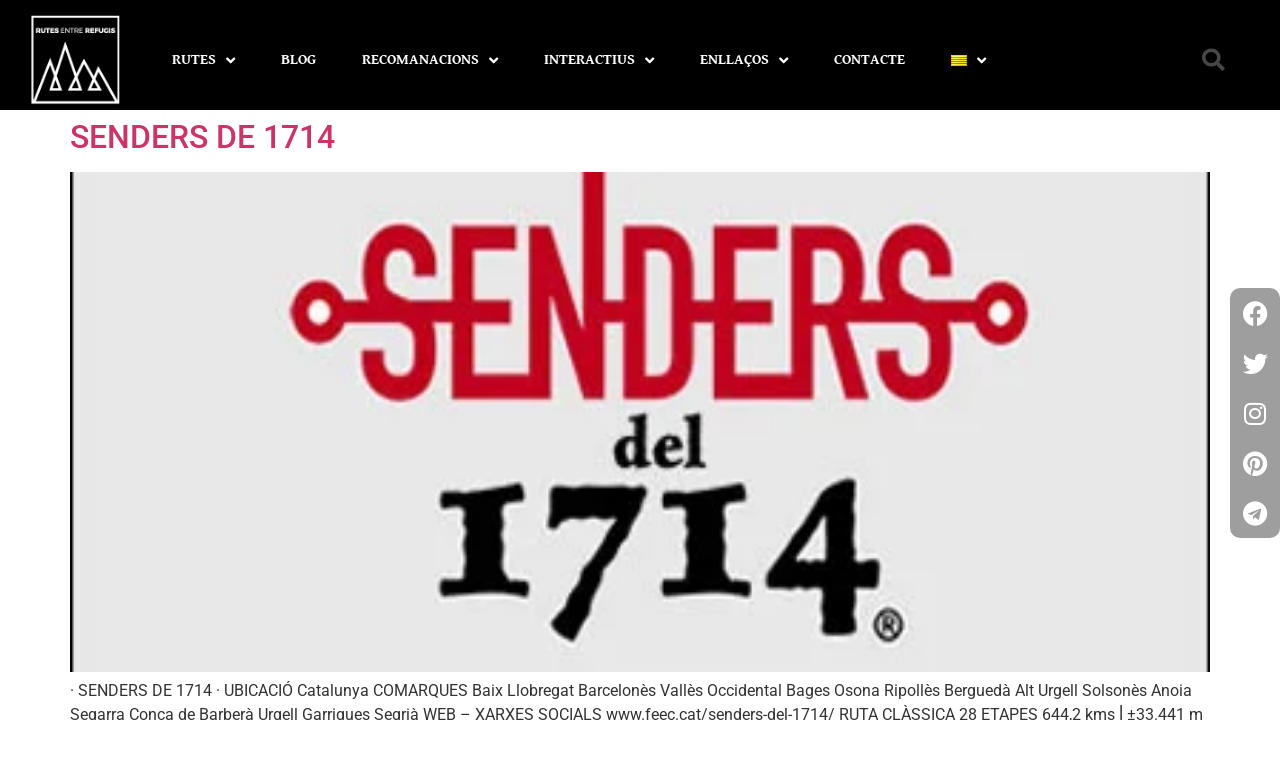

--- FILE ---
content_type: text/html; charset=UTF-8
request_url: https://rutesentrerefugis.com/index.php/tag/monestir-de-mongrony-ca/
body_size: 23293
content:
<!doctype html>
<html lang="ca">
<head>
	<meta charset="UTF-8">
	<meta name="viewport" content="width=device-width, initial-scale=1">
	<link rel="profile" href="https://gmpg.org/xfn/11">
	<meta name='robots' content='index, follow, max-image-preview:large, max-snippet:-1, max-video-preview:-1' />
<link rel="alternate" href="https://rutesentrerefugis.com/index.php/tag/monestir-de-mongrony-ca/" hreflang="ca" />
<link rel="alternate" href="https://rutesentrerefugis.com/index.php/es/tag/monestir-de-mongrony/" hreflang="es" />

	<!-- This site is optimized with the Yoast SEO plugin v26.7 - https://yoast.com/wordpress/plugins/seo/ -->
	<title>Arxius de Monestir de Mongrony - Rutes Entre Refugis</title>
	<link rel="canonical" href="https://rutesentrerefugis.com/index.php/tag/monestir-de-mongrony-ca/" />
	<meta property="og:locale" content="ca_ES" />
	<meta property="og:locale:alternate" content="es_ES" />
	<meta property="og:type" content="article" />
	<meta property="og:title" content="Arxius de Monestir de Mongrony - Rutes Entre Refugis" />
	<meta property="og:url" content="https://rutesentrerefugis.com/index.php/tag/monestir-de-mongrony-ca/" />
	<meta property="og:site_name" content="Rutes Entre Refugis" />
	<meta name="twitter:card" content="summary_large_image" />
	<script type="application/ld+json" class="yoast-schema-graph">{"@context":"https://schema.org","@graph":[{"@type":"CollectionPage","@id":"https://rutesentrerefugis.com/index.php/tag/monestir-de-mongrony-ca/","url":"https://rutesentrerefugis.com/index.php/tag/monestir-de-mongrony-ca/","name":"Arxius de Monestir de Mongrony - Rutes Entre Refugis","isPartOf":{"@id":"https://rutesentrerefugis.com/#website"},"primaryImageOfPage":{"@id":"https://rutesentrerefugis.com/index.php/tag/monestir-de-mongrony-ca/#primaryimage"},"image":{"@id":"https://rutesentrerefugis.com/index.php/tag/monestir-de-mongrony-ca/#primaryimage"},"thumbnailUrl":"https://rutesentrerefugis.com/wp-content/uploads/2023/04/Senders-del-1714-NW.jpg","breadcrumb":{"@id":"https://rutesentrerefugis.com/index.php/tag/monestir-de-mongrony-ca/#breadcrumb"},"inLanguage":"ca"},{"@type":"ImageObject","inLanguage":"ca","@id":"https://rutesentrerefugis.com/index.php/tag/monestir-de-mongrony-ca/#primaryimage","url":"https://rutesentrerefugis.com/wp-content/uploads/2023/04/Senders-del-1714-NW.jpg","contentUrl":"https://rutesentrerefugis.com/wp-content/uploads/2023/04/Senders-del-1714-NW.jpg","width":400,"height":280},{"@type":"BreadcrumbList","@id":"https://rutesentrerefugis.com/index.php/tag/monestir-de-mongrony-ca/#breadcrumb","itemListElement":[{"@type":"ListItem","position":1,"name":"Inici","item":"https://rutesentrerefugis.com/"},{"@type":"ListItem","position":2,"name":"Monestir de Mongrony"}]},{"@type":"WebSite","@id":"https://rutesentrerefugis.com/#website","url":"https://rutesentrerefugis.com/","name":"Rutes Entre Refugis","description":"Caminant sota un nom","publisher":{"@id":"https://rutesentrerefugis.com/#organization"},"potentialAction":[{"@type":"SearchAction","target":{"@type":"EntryPoint","urlTemplate":"https://rutesentrerefugis.com/?s={search_term_string}"},"query-input":{"@type":"PropertyValueSpecification","valueRequired":true,"valueName":"search_term_string"}}],"inLanguage":"ca"},{"@type":"Organization","@id":"https://rutesentrerefugis.com/#organization","name":"Rutes Entre Refugis","url":"https://rutesentrerefugis.com/","logo":{"@type":"ImageObject","inLanguage":"ca","@id":"https://rutesentrerefugis.com/#/schema/logo/image/","url":"https://rutesentrerefugis.com/wp-content/uploads/2022/08/RutesEntreRefugis-Blanc-Retina-1.png","contentUrl":"https://rutesentrerefugis.com/wp-content/uploads/2022/08/RutesEntreRefugis-Blanc-Retina-1.png","width":400,"height":400,"caption":"Rutes Entre Refugis"},"image":{"@id":"https://rutesentrerefugis.com/#/schema/logo/image/"}}]}</script>
	<!-- / Yoast SEO plugin. -->


<link rel="alternate" type="application/rss+xml" title="Rutes Entre Refugis &raquo; Canal d&#039;informació" href="https://rutesentrerefugis.com/index.php/feed/" />
<link rel="alternate" type="application/rss+xml" title="Rutes Entre Refugis &raquo; Canal dels comentaris" href="https://rutesentrerefugis.com/index.php/comments/feed/" />
<link rel="alternate" type="application/rss+xml" title="Rutes Entre Refugis &raquo; Monestir de Mongrony Canal de les etiquetes" href="https://rutesentrerefugis.com/index.php/tag/monestir-de-mongrony-ca/feed/" />
		<!-- This site uses the Google Analytics by MonsterInsights plugin v9.11.1 - Using Analytics tracking - https://www.monsterinsights.com/ -->
							<script src="//www.googletagmanager.com/gtag/js?id=G-3J7ZC7TQ9D"  data-cfasync="false" data-wpfc-render="false" async></script>
			<script data-cfasync="false" data-wpfc-render="false">
				var mi_version = '9.11.1';
				var mi_track_user = true;
				var mi_no_track_reason = '';
								var MonsterInsightsDefaultLocations = {"page_location":"https:\/\/rutesentrerefugis.com\/tag\/monestir-de-mongrony-ca\/"};
								if ( typeof MonsterInsightsPrivacyGuardFilter === 'function' ) {
					var MonsterInsightsLocations = (typeof MonsterInsightsExcludeQuery === 'object') ? MonsterInsightsPrivacyGuardFilter( MonsterInsightsExcludeQuery ) : MonsterInsightsPrivacyGuardFilter( MonsterInsightsDefaultLocations );
				} else {
					var MonsterInsightsLocations = (typeof MonsterInsightsExcludeQuery === 'object') ? MonsterInsightsExcludeQuery : MonsterInsightsDefaultLocations;
				}

								var disableStrs = [
										'ga-disable-G-3J7ZC7TQ9D',
									];

				/* Function to detect opted out users */
				function __gtagTrackerIsOptedOut() {
					for (var index = 0; index < disableStrs.length; index++) {
						if (document.cookie.indexOf(disableStrs[index] + '=true') > -1) {
							return true;
						}
					}

					return false;
				}

				/* Disable tracking if the opt-out cookie exists. */
				if (__gtagTrackerIsOptedOut()) {
					for (var index = 0; index < disableStrs.length; index++) {
						window[disableStrs[index]] = true;
					}
				}

				/* Opt-out function */
				function __gtagTrackerOptout() {
					for (var index = 0; index < disableStrs.length; index++) {
						document.cookie = disableStrs[index] + '=true; expires=Thu, 31 Dec 2099 23:59:59 UTC; path=/';
						window[disableStrs[index]] = true;
					}
				}

				if ('undefined' === typeof gaOptout) {
					function gaOptout() {
						__gtagTrackerOptout();
					}
				}
								window.dataLayer = window.dataLayer || [];

				window.MonsterInsightsDualTracker = {
					helpers: {},
					trackers: {},
				};
				if (mi_track_user) {
					function __gtagDataLayer() {
						dataLayer.push(arguments);
					}

					function __gtagTracker(type, name, parameters) {
						if (!parameters) {
							parameters = {};
						}

						if (parameters.send_to) {
							__gtagDataLayer.apply(null, arguments);
							return;
						}

						if (type === 'event') {
														parameters.send_to = monsterinsights_frontend.v4_id;
							var hookName = name;
							if (typeof parameters['event_category'] !== 'undefined') {
								hookName = parameters['event_category'] + ':' + name;
							}

							if (typeof MonsterInsightsDualTracker.trackers[hookName] !== 'undefined') {
								MonsterInsightsDualTracker.trackers[hookName](parameters);
							} else {
								__gtagDataLayer('event', name, parameters);
							}
							
						} else {
							__gtagDataLayer.apply(null, arguments);
						}
					}

					__gtagTracker('js', new Date());
					__gtagTracker('set', {
						'developer_id.dZGIzZG': true,
											});
					if ( MonsterInsightsLocations.page_location ) {
						__gtagTracker('set', MonsterInsightsLocations);
					}
										__gtagTracker('config', 'G-3J7ZC7TQ9D', {"forceSSL":"true","link_attribution":"true"} );
										window.gtag = __gtagTracker;										(function () {
						/* https://developers.google.com/analytics/devguides/collection/analyticsjs/ */
						/* ga and __gaTracker compatibility shim. */
						var noopfn = function () {
							return null;
						};
						var newtracker = function () {
							return new Tracker();
						};
						var Tracker = function () {
							return null;
						};
						var p = Tracker.prototype;
						p.get = noopfn;
						p.set = noopfn;
						p.send = function () {
							var args = Array.prototype.slice.call(arguments);
							args.unshift('send');
							__gaTracker.apply(null, args);
						};
						var __gaTracker = function () {
							var len = arguments.length;
							if (len === 0) {
								return;
							}
							var f = arguments[len - 1];
							if (typeof f !== 'object' || f === null || typeof f.hitCallback !== 'function') {
								if ('send' === arguments[0]) {
									var hitConverted, hitObject = false, action;
									if ('event' === arguments[1]) {
										if ('undefined' !== typeof arguments[3]) {
											hitObject = {
												'eventAction': arguments[3],
												'eventCategory': arguments[2],
												'eventLabel': arguments[4],
												'value': arguments[5] ? arguments[5] : 1,
											}
										}
									}
									if ('pageview' === arguments[1]) {
										if ('undefined' !== typeof arguments[2]) {
											hitObject = {
												'eventAction': 'page_view',
												'page_path': arguments[2],
											}
										}
									}
									if (typeof arguments[2] === 'object') {
										hitObject = arguments[2];
									}
									if (typeof arguments[5] === 'object') {
										Object.assign(hitObject, arguments[5]);
									}
									if ('undefined' !== typeof arguments[1].hitType) {
										hitObject = arguments[1];
										if ('pageview' === hitObject.hitType) {
											hitObject.eventAction = 'page_view';
										}
									}
									if (hitObject) {
										action = 'timing' === arguments[1].hitType ? 'timing_complete' : hitObject.eventAction;
										hitConverted = mapArgs(hitObject);
										__gtagTracker('event', action, hitConverted);
									}
								}
								return;
							}

							function mapArgs(args) {
								var arg, hit = {};
								var gaMap = {
									'eventCategory': 'event_category',
									'eventAction': 'event_action',
									'eventLabel': 'event_label',
									'eventValue': 'event_value',
									'nonInteraction': 'non_interaction',
									'timingCategory': 'event_category',
									'timingVar': 'name',
									'timingValue': 'value',
									'timingLabel': 'event_label',
									'page': 'page_path',
									'location': 'page_location',
									'title': 'page_title',
									'referrer' : 'page_referrer',
								};
								for (arg in args) {
																		if (!(!args.hasOwnProperty(arg) || !gaMap.hasOwnProperty(arg))) {
										hit[gaMap[arg]] = args[arg];
									} else {
										hit[arg] = args[arg];
									}
								}
								return hit;
							}

							try {
								f.hitCallback();
							} catch (ex) {
							}
						};
						__gaTracker.create = newtracker;
						__gaTracker.getByName = newtracker;
						__gaTracker.getAll = function () {
							return [];
						};
						__gaTracker.remove = noopfn;
						__gaTracker.loaded = true;
						window['__gaTracker'] = __gaTracker;
					})();
									} else {
										console.log("");
					(function () {
						function __gtagTracker() {
							return null;
						}

						window['__gtagTracker'] = __gtagTracker;
						window['gtag'] = __gtagTracker;
					})();
									}
			</script>
							<!-- / Google Analytics by MonsterInsights -->
		<style id='wp-img-auto-sizes-contain-inline-css'>
img:is([sizes=auto i],[sizes^="auto," i]){contain-intrinsic-size:3000px 1500px}
/*# sourceURL=wp-img-auto-sizes-contain-inline-css */
</style>

<link rel='stylesheet' id='anwp-pg-styles-css' href='https://rutesentrerefugis.com/wp-content/plugins/anwp-post-grid-for-elementor/public/css/styles.min.css?ver=1.3.3' media='all' />
<style id='wp-emoji-styles-inline-css'>

	img.wp-smiley, img.emoji {
		display: inline !important;
		border: none !important;
		box-shadow: none !important;
		height: 1em !important;
		width: 1em !important;
		margin: 0 0.07em !important;
		vertical-align: -0.1em !important;
		background: none !important;
		padding: 0 !important;
	}
/*# sourceURL=wp-emoji-styles-inline-css */
</style>
<style id='global-styles-inline-css'>
:root{--wp--preset--aspect-ratio--square: 1;--wp--preset--aspect-ratio--4-3: 4/3;--wp--preset--aspect-ratio--3-4: 3/4;--wp--preset--aspect-ratio--3-2: 3/2;--wp--preset--aspect-ratio--2-3: 2/3;--wp--preset--aspect-ratio--16-9: 16/9;--wp--preset--aspect-ratio--9-16: 9/16;--wp--preset--color--black: #000000;--wp--preset--color--cyan-bluish-gray: #abb8c3;--wp--preset--color--white: #ffffff;--wp--preset--color--pale-pink: #f78da7;--wp--preset--color--vivid-red: #cf2e2e;--wp--preset--color--luminous-vivid-orange: #ff6900;--wp--preset--color--luminous-vivid-amber: #fcb900;--wp--preset--color--light-green-cyan: #7bdcb5;--wp--preset--color--vivid-green-cyan: #00d084;--wp--preset--color--pale-cyan-blue: #8ed1fc;--wp--preset--color--vivid-cyan-blue: #0693e3;--wp--preset--color--vivid-purple: #9b51e0;--wp--preset--gradient--vivid-cyan-blue-to-vivid-purple: linear-gradient(135deg,rgb(6,147,227) 0%,rgb(155,81,224) 100%);--wp--preset--gradient--light-green-cyan-to-vivid-green-cyan: linear-gradient(135deg,rgb(122,220,180) 0%,rgb(0,208,130) 100%);--wp--preset--gradient--luminous-vivid-amber-to-luminous-vivid-orange: linear-gradient(135deg,rgb(252,185,0) 0%,rgb(255,105,0) 100%);--wp--preset--gradient--luminous-vivid-orange-to-vivid-red: linear-gradient(135deg,rgb(255,105,0) 0%,rgb(207,46,46) 100%);--wp--preset--gradient--very-light-gray-to-cyan-bluish-gray: linear-gradient(135deg,rgb(238,238,238) 0%,rgb(169,184,195) 100%);--wp--preset--gradient--cool-to-warm-spectrum: linear-gradient(135deg,rgb(74,234,220) 0%,rgb(151,120,209) 20%,rgb(207,42,186) 40%,rgb(238,44,130) 60%,rgb(251,105,98) 80%,rgb(254,248,76) 100%);--wp--preset--gradient--blush-light-purple: linear-gradient(135deg,rgb(255,206,236) 0%,rgb(152,150,240) 100%);--wp--preset--gradient--blush-bordeaux: linear-gradient(135deg,rgb(254,205,165) 0%,rgb(254,45,45) 50%,rgb(107,0,62) 100%);--wp--preset--gradient--luminous-dusk: linear-gradient(135deg,rgb(255,203,112) 0%,rgb(199,81,192) 50%,rgb(65,88,208) 100%);--wp--preset--gradient--pale-ocean: linear-gradient(135deg,rgb(255,245,203) 0%,rgb(182,227,212) 50%,rgb(51,167,181) 100%);--wp--preset--gradient--electric-grass: linear-gradient(135deg,rgb(202,248,128) 0%,rgb(113,206,126) 100%);--wp--preset--gradient--midnight: linear-gradient(135deg,rgb(2,3,129) 0%,rgb(40,116,252) 100%);--wp--preset--font-size--small: 13px;--wp--preset--font-size--medium: 20px;--wp--preset--font-size--large: 36px;--wp--preset--font-size--x-large: 42px;--wp--preset--spacing--20: 0.44rem;--wp--preset--spacing--30: 0.67rem;--wp--preset--spacing--40: 1rem;--wp--preset--spacing--50: 1.5rem;--wp--preset--spacing--60: 2.25rem;--wp--preset--spacing--70: 3.38rem;--wp--preset--spacing--80: 5.06rem;--wp--preset--shadow--natural: 6px 6px 9px rgba(0, 0, 0, 0.2);--wp--preset--shadow--deep: 12px 12px 50px rgba(0, 0, 0, 0.4);--wp--preset--shadow--sharp: 6px 6px 0px rgba(0, 0, 0, 0.2);--wp--preset--shadow--outlined: 6px 6px 0px -3px rgb(255, 255, 255), 6px 6px rgb(0, 0, 0);--wp--preset--shadow--crisp: 6px 6px 0px rgb(0, 0, 0);}:root { --wp--style--global--content-size: 800px;--wp--style--global--wide-size: 1200px; }:where(body) { margin: 0; }.wp-site-blocks > .alignleft { float: left; margin-right: 2em; }.wp-site-blocks > .alignright { float: right; margin-left: 2em; }.wp-site-blocks > .aligncenter { justify-content: center; margin-left: auto; margin-right: auto; }:where(.wp-site-blocks) > * { margin-block-start: 24px; margin-block-end: 0; }:where(.wp-site-blocks) > :first-child { margin-block-start: 0; }:where(.wp-site-blocks) > :last-child { margin-block-end: 0; }:root { --wp--style--block-gap: 24px; }:root :where(.is-layout-flow) > :first-child{margin-block-start: 0;}:root :where(.is-layout-flow) > :last-child{margin-block-end: 0;}:root :where(.is-layout-flow) > *{margin-block-start: 24px;margin-block-end: 0;}:root :where(.is-layout-constrained) > :first-child{margin-block-start: 0;}:root :where(.is-layout-constrained) > :last-child{margin-block-end: 0;}:root :where(.is-layout-constrained) > *{margin-block-start: 24px;margin-block-end: 0;}:root :where(.is-layout-flex){gap: 24px;}:root :where(.is-layout-grid){gap: 24px;}.is-layout-flow > .alignleft{float: left;margin-inline-start: 0;margin-inline-end: 2em;}.is-layout-flow > .alignright{float: right;margin-inline-start: 2em;margin-inline-end: 0;}.is-layout-flow > .aligncenter{margin-left: auto !important;margin-right: auto !important;}.is-layout-constrained > .alignleft{float: left;margin-inline-start: 0;margin-inline-end: 2em;}.is-layout-constrained > .alignright{float: right;margin-inline-start: 2em;margin-inline-end: 0;}.is-layout-constrained > .aligncenter{margin-left: auto !important;margin-right: auto !important;}.is-layout-constrained > :where(:not(.alignleft):not(.alignright):not(.alignfull)){max-width: var(--wp--style--global--content-size);margin-left: auto !important;margin-right: auto !important;}.is-layout-constrained > .alignwide{max-width: var(--wp--style--global--wide-size);}body .is-layout-flex{display: flex;}.is-layout-flex{flex-wrap: wrap;align-items: center;}.is-layout-flex > :is(*, div){margin: 0;}body .is-layout-grid{display: grid;}.is-layout-grid > :is(*, div){margin: 0;}body{padding-top: 0px;padding-right: 0px;padding-bottom: 0px;padding-left: 0px;}a:where(:not(.wp-element-button)){text-decoration: underline;}:root :where(.wp-element-button, .wp-block-button__link){background-color: #32373c;border-width: 0;color: #fff;font-family: inherit;font-size: inherit;font-style: inherit;font-weight: inherit;letter-spacing: inherit;line-height: inherit;padding-top: calc(0.667em + 2px);padding-right: calc(1.333em + 2px);padding-bottom: calc(0.667em + 2px);padding-left: calc(1.333em + 2px);text-decoration: none;text-transform: inherit;}.has-black-color{color: var(--wp--preset--color--black) !important;}.has-cyan-bluish-gray-color{color: var(--wp--preset--color--cyan-bluish-gray) !important;}.has-white-color{color: var(--wp--preset--color--white) !important;}.has-pale-pink-color{color: var(--wp--preset--color--pale-pink) !important;}.has-vivid-red-color{color: var(--wp--preset--color--vivid-red) !important;}.has-luminous-vivid-orange-color{color: var(--wp--preset--color--luminous-vivid-orange) !important;}.has-luminous-vivid-amber-color{color: var(--wp--preset--color--luminous-vivid-amber) !important;}.has-light-green-cyan-color{color: var(--wp--preset--color--light-green-cyan) !important;}.has-vivid-green-cyan-color{color: var(--wp--preset--color--vivid-green-cyan) !important;}.has-pale-cyan-blue-color{color: var(--wp--preset--color--pale-cyan-blue) !important;}.has-vivid-cyan-blue-color{color: var(--wp--preset--color--vivid-cyan-blue) !important;}.has-vivid-purple-color{color: var(--wp--preset--color--vivid-purple) !important;}.has-black-background-color{background-color: var(--wp--preset--color--black) !important;}.has-cyan-bluish-gray-background-color{background-color: var(--wp--preset--color--cyan-bluish-gray) !important;}.has-white-background-color{background-color: var(--wp--preset--color--white) !important;}.has-pale-pink-background-color{background-color: var(--wp--preset--color--pale-pink) !important;}.has-vivid-red-background-color{background-color: var(--wp--preset--color--vivid-red) !important;}.has-luminous-vivid-orange-background-color{background-color: var(--wp--preset--color--luminous-vivid-orange) !important;}.has-luminous-vivid-amber-background-color{background-color: var(--wp--preset--color--luminous-vivid-amber) !important;}.has-light-green-cyan-background-color{background-color: var(--wp--preset--color--light-green-cyan) !important;}.has-vivid-green-cyan-background-color{background-color: var(--wp--preset--color--vivid-green-cyan) !important;}.has-pale-cyan-blue-background-color{background-color: var(--wp--preset--color--pale-cyan-blue) !important;}.has-vivid-cyan-blue-background-color{background-color: var(--wp--preset--color--vivid-cyan-blue) !important;}.has-vivid-purple-background-color{background-color: var(--wp--preset--color--vivid-purple) !important;}.has-black-border-color{border-color: var(--wp--preset--color--black) !important;}.has-cyan-bluish-gray-border-color{border-color: var(--wp--preset--color--cyan-bluish-gray) !important;}.has-white-border-color{border-color: var(--wp--preset--color--white) !important;}.has-pale-pink-border-color{border-color: var(--wp--preset--color--pale-pink) !important;}.has-vivid-red-border-color{border-color: var(--wp--preset--color--vivid-red) !important;}.has-luminous-vivid-orange-border-color{border-color: var(--wp--preset--color--luminous-vivid-orange) !important;}.has-luminous-vivid-amber-border-color{border-color: var(--wp--preset--color--luminous-vivid-amber) !important;}.has-light-green-cyan-border-color{border-color: var(--wp--preset--color--light-green-cyan) !important;}.has-vivid-green-cyan-border-color{border-color: var(--wp--preset--color--vivid-green-cyan) !important;}.has-pale-cyan-blue-border-color{border-color: var(--wp--preset--color--pale-cyan-blue) !important;}.has-vivid-cyan-blue-border-color{border-color: var(--wp--preset--color--vivid-cyan-blue) !important;}.has-vivid-purple-border-color{border-color: var(--wp--preset--color--vivid-purple) !important;}.has-vivid-cyan-blue-to-vivid-purple-gradient-background{background: var(--wp--preset--gradient--vivid-cyan-blue-to-vivid-purple) !important;}.has-light-green-cyan-to-vivid-green-cyan-gradient-background{background: var(--wp--preset--gradient--light-green-cyan-to-vivid-green-cyan) !important;}.has-luminous-vivid-amber-to-luminous-vivid-orange-gradient-background{background: var(--wp--preset--gradient--luminous-vivid-amber-to-luminous-vivid-orange) !important;}.has-luminous-vivid-orange-to-vivid-red-gradient-background{background: var(--wp--preset--gradient--luminous-vivid-orange-to-vivid-red) !important;}.has-very-light-gray-to-cyan-bluish-gray-gradient-background{background: var(--wp--preset--gradient--very-light-gray-to-cyan-bluish-gray) !important;}.has-cool-to-warm-spectrum-gradient-background{background: var(--wp--preset--gradient--cool-to-warm-spectrum) !important;}.has-blush-light-purple-gradient-background{background: var(--wp--preset--gradient--blush-light-purple) !important;}.has-blush-bordeaux-gradient-background{background: var(--wp--preset--gradient--blush-bordeaux) !important;}.has-luminous-dusk-gradient-background{background: var(--wp--preset--gradient--luminous-dusk) !important;}.has-pale-ocean-gradient-background{background: var(--wp--preset--gradient--pale-ocean) !important;}.has-electric-grass-gradient-background{background: var(--wp--preset--gradient--electric-grass) !important;}.has-midnight-gradient-background{background: var(--wp--preset--gradient--midnight) !important;}.has-small-font-size{font-size: var(--wp--preset--font-size--small) !important;}.has-medium-font-size{font-size: var(--wp--preset--font-size--medium) !important;}.has-large-font-size{font-size: var(--wp--preset--font-size--large) !important;}.has-x-large-font-size{font-size: var(--wp--preset--font-size--x-large) !important;}
:root :where(.wp-block-pullquote){font-size: 1.5em;line-height: 1.6;}
/*# sourceURL=global-styles-inline-css */
</style>
<link rel='stylesheet' id='contact-form-7-css' href='https://rutesentrerefugis.com/wp-content/plugins/contact-form-7/includes/css/styles.css?ver=6.1.4' media='all' />
<link rel='stylesheet' id='hello-elementor-css' href='https://rutesentrerefugis.com/wp-content/themes/hello-elementor/assets/css/reset.css?ver=3.4.5' media='all' />
<link rel='stylesheet' id='hello-elementor-theme-style-css' href='https://rutesentrerefugis.com/wp-content/themes/hello-elementor/assets/css/theme.css?ver=3.4.5' media='all' />
<link rel='stylesheet' id='hello-elementor-header-footer-css' href='https://rutesentrerefugis.com/wp-content/themes/hello-elementor/assets/css/header-footer.css?ver=3.4.5' media='all' />
<link rel='stylesheet' id='elementor-frontend-css' href='https://rutesentrerefugis.com/wp-content/plugins/elementor/assets/css/frontend.min.css?ver=3.34.1' media='all' />
<link rel='stylesheet' id='elementor-post-79-css' href='https://rutesentrerefugis.com/wp-content/uploads/elementor/css/post-79.css?ver=1768762792' media='all' />
<link rel='stylesheet' id='widget-image-css' href='https://rutesentrerefugis.com/wp-content/plugins/elementor/assets/css/widget-image.min.css?ver=3.34.1' media='all' />
<link rel='stylesheet' id='widget-nav-menu-css' href='https://rutesentrerefugis.com/wp-content/plugins/elementor-pro/assets/css/widget-nav-menu.min.css?ver=3.33.2' media='all' />
<link rel='stylesheet' id='widget-search-form-css' href='https://rutesentrerefugis.com/wp-content/plugins/elementor-pro/assets/css/widget-search-form.min.css?ver=3.33.2' media='all' />
<link rel='stylesheet' id='elementor-icons-shared-0-css' href='https://rutesentrerefugis.com/wp-content/plugins/elementor/assets/lib/font-awesome/css/fontawesome.min.css?ver=5.15.3' media='all' />
<link rel='stylesheet' id='elementor-icons-fa-solid-css' href='https://rutesentrerefugis.com/wp-content/plugins/elementor/assets/lib/font-awesome/css/solid.min.css?ver=5.15.3' media='all' />
<link rel='stylesheet' id='e-sticky-css' href='https://rutesentrerefugis.com/wp-content/plugins/elementor-pro/assets/css/modules/sticky.min.css?ver=3.33.2' media='all' />
<link rel='stylesheet' id='widget-heading-css' href='https://rutesentrerefugis.com/wp-content/plugins/elementor/assets/css/widget-heading.min.css?ver=3.34.1' media='all' />
<link rel='stylesheet' id='widget-social-icons-css' href='https://rutesentrerefugis.com/wp-content/plugins/elementor/assets/css/widget-social-icons.min.css?ver=3.34.1' media='all' />
<link rel='stylesheet' id='e-apple-webkit-css' href='https://rutesentrerefugis.com/wp-content/plugins/elementor/assets/css/conditionals/apple-webkit.min.css?ver=3.34.1' media='all' />
<link rel='stylesheet' id='elementor-icons-css' href='https://rutesentrerefugis.com/wp-content/plugins/elementor/assets/lib/eicons/css/elementor-icons.min.css?ver=5.45.0' media='all' />
<link rel='stylesheet' id='elementor-post-13404-css' href='https://rutesentrerefugis.com/wp-content/uploads/elementor/css/post-13404.css?ver=1768763045' media='all' />
<link rel='stylesheet' id='elementor-post-13411-css' href='https://rutesentrerefugis.com/wp-content/uploads/elementor/css/post-13411.css?ver=1768763045' media='all' />
<link rel='stylesheet' id='eael-general-css' href='https://rutesentrerefugis.com/wp-content/plugins/essential-addons-for-elementor-lite/assets/front-end/css/view/general.min.css?ver=6.5.7' media='all' />
<link rel='stylesheet' id='bdt-uikit-css' href='https://rutesentrerefugis.com/wp-content/plugins/bdthemes-prime-slider-lite/assets/css/bdt-uikit.css?ver=3.21.7' media='all' />
<link rel='stylesheet' id='prime-slider-site-css' href='https://rutesentrerefugis.com/wp-content/plugins/bdthemes-prime-slider-lite/assets/css/prime-slider-site.css?ver=4.1.3' media='all' />
<link rel='stylesheet' id='elementor-gf-local-roboto-css' href='https://rutesentrerefugis.com/wp-content/uploads/elementor/google-fonts/css/roboto.css?ver=1742403059' media='all' />
<link rel='stylesheet' id='elementor-gf-local-robotoslab-css' href='https://rutesentrerefugis.com/wp-content/uploads/elementor/google-fonts/css/robotoslab.css?ver=1742403075' media='all' />
<link rel='stylesheet' id='elementor-gf-local-gentiumbookbasic-css' href='https://rutesentrerefugis.com/wp-content/uploads/elementor/google-fonts/css/gentiumbookbasic.css?ver=1742403077' media='all' />
<link rel='stylesheet' id='elementor-gf-local-oswald-css' href='https://rutesentrerefugis.com/wp-content/uploads/elementor/google-fonts/css/oswald.css?ver=1742403084' media='all' />
<link rel='stylesheet' id='elementor-icons-fa-brands-css' href='https://rutesentrerefugis.com/wp-content/plugins/elementor/assets/lib/font-awesome/css/brands.min.css?ver=5.15.3' media='all' />
<script async src="https://rutesentrerefugis.com/wp-content/plugins/burst-statistics/assets/js/timeme/timeme.min.js?ver=1767899613" id="burst-timeme-js"></script>
<script src="https://rutesentrerefugis.com/wp-content/plugins/google-analytics-for-wordpress/assets/js/frontend-gtag.min.js?ver=9.11.1" id="monsterinsights-frontend-script-js" async data-wp-strategy="async"></script>
<script data-cfasync="false" data-wpfc-render="false" id='monsterinsights-frontend-script-js-extra'>var monsterinsights_frontend = {"js_events_tracking":"true","download_extensions":"doc,pdf,ppt,zip,xls,docx,pptx,xlsx","inbound_paths":"[{\"path\":\"\\\/go\\\/\",\"label\":\"affiliate\"},{\"path\":\"\\\/recommend\\\/\",\"label\":\"affiliate\"}]","home_url":"https:\/\/rutesentrerefugis.com","hash_tracking":"false","v4_id":"G-3J7ZC7TQ9D"};</script>
<script src="https://rutesentrerefugis.com/wp-includes/js/jquery/jquery.min.js?ver=3.7.1" id="jquery-core-js"></script>
<script src="https://rutesentrerefugis.com/wp-includes/js/jquery/jquery-migrate.min.js?ver=3.4.1" id="jquery-migrate-js"></script>
<script src="https://rutesentrerefugis.com/wp-content/plugins/bdthemes-prime-slider-lite/assets/js/bdt-uikit.min.js?ver=3.21.7" id="bdt-uikit-js"></script>
<link rel="https://api.w.org/" href="https://rutesentrerefugis.com/index.php/wp-json/" /><link rel="alternate" title="JSON" type="application/json" href="https://rutesentrerefugis.com/index.php/wp-json/wp/v2/tags/4122" /><link rel="EditURI" type="application/rsd+xml" title="RSD" href="https://rutesentrerefugis.com/xmlrpc.php?rsd" />
<meta name="generator" content="WordPress 6.9" />
<!-- start Simple Custom CSS and JS -->
<!-- Google Tag Manager -->
<script>(function(w,d,s,l,i){w[l]=w[l]||[];w[l].push({'gtm.start':
new Date().getTime(),event:'gtm.js'});var f=d.getElementsByTagName(s)[0],
j=d.createElement(s),dl=l!='dataLayer'?'&l='+l:'';j.async=true;j.src=
'https://www.googletagmanager.com/gtm.js?id='+i+dl;f.parentNode.insertBefore(j,f);
})(window,document,'script','dataLayer','GTM-WBT5M9WH');</script>
<!-- End Google Tag Manager --><!-- end Simple Custom CSS and JS -->
<meta name="generator" content="Elementor 3.34.1; features: additional_custom_breakpoints; settings: css_print_method-external, google_font-enabled, font_display-auto">
			<style>
				.e-con.e-parent:nth-of-type(n+4):not(.e-lazyloaded):not(.e-no-lazyload),
				.e-con.e-parent:nth-of-type(n+4):not(.e-lazyloaded):not(.e-no-lazyload) * {
					background-image: none !important;
				}
				@media screen and (max-height: 1024px) {
					.e-con.e-parent:nth-of-type(n+3):not(.e-lazyloaded):not(.e-no-lazyload),
					.e-con.e-parent:nth-of-type(n+3):not(.e-lazyloaded):not(.e-no-lazyload) * {
						background-image: none !important;
					}
				}
				@media screen and (max-height: 640px) {
					.e-con.e-parent:nth-of-type(n+2):not(.e-lazyloaded):not(.e-no-lazyload),
					.e-con.e-parent:nth-of-type(n+2):not(.e-lazyloaded):not(.e-no-lazyload) * {
						background-image: none !important;
					}
				}
			</style>
			<link rel="icon" href="https://rutesentrerefugis.com/wp-content/uploads/2022/08/Logo-03-150x150.jpg" sizes="32x32" />
<link rel="icon" href="https://rutesentrerefugis.com/wp-content/uploads/2022/08/Logo-03-300x300.jpg" sizes="192x192" />
<link rel="apple-touch-icon" href="https://rutesentrerefugis.com/wp-content/uploads/2022/08/Logo-03-300x300.jpg" />
<meta name="msapplication-TileImage" content="https://rutesentrerefugis.com/wp-content/uploads/2022/08/Logo-03-300x300.jpg" />
</head>
<body class="archive tag tag-monestir-de-mongrony-ca tag-4122 wp-custom-logo wp-embed-responsive wp-theme-hello-elementor theme--hello-elementor hello-elementor-default elementor-default elementor-kit-79" data-burst_id="4122" data-burst_type="tag">


<a class="skip-link screen-reader-text" href="#content">Vés al contingut</a>

		<header data-elementor-type="header" data-elementor-id="13404" class="elementor elementor-13404 elementor-location-header" data-elementor-post-type="elementor_library">
					<header class="elementor-section elementor-top-section elementor-element elementor-element-203163c2 elementor-section-content-middle elementor-section-height-min-height elementor-section-full_width elementor-section-height-default elementor-section-items-middle" data-id="203163c2" data-element_type="section" data-settings="{&quot;background_background&quot;:&quot;classic&quot;,&quot;sticky&quot;:&quot;top&quot;,&quot;sticky_on&quot;:[&quot;desktop&quot;,&quot;tablet&quot;],&quot;sticky_offset&quot;:0,&quot;sticky_effects_offset&quot;:0,&quot;sticky_anchor_link_offset&quot;:0}">
						<div class="elementor-container elementor-column-gap-no">
					<div class="elementor-column elementor-col-25 elementor-top-column elementor-element elementor-element-7683447d" data-id="7683447d" data-element_type="column">
			<div class="elementor-widget-wrap elementor-element-populated">
						<div class="elementor-element elementor-element-122bc864 elementor-widget elementor-widget-theme-site-logo elementor-widget-image" data-id="122bc864" data-element_type="widget" data-widget_type="theme-site-logo.default">
				<div class="elementor-widget-container">
											<a href="https://rutesentrerefugis.com/index.php/home/">
			<img fetchpriority="high" width="400" height="400" src="https://rutesentrerefugis.com/wp-content/uploads/2022/08/RutesEntreRefugis-Blanc-Retina-1.png" class="attachment-full size-full wp-image-18857" alt="" srcset="https://rutesentrerefugis.com/wp-content/uploads/2022/08/RutesEntreRefugis-Blanc-Retina-1.png 400w, https://rutesentrerefugis.com/wp-content/uploads/2022/08/RutesEntreRefugis-Blanc-Retina-1-300x300.png 300w, https://rutesentrerefugis.com/wp-content/uploads/2022/08/RutesEntreRefugis-Blanc-Retina-1-150x150.png 150w" sizes="(max-width: 400px) 100vw, 400px" />				</a>
											</div>
				</div>
					</div>
		</div>
				<div class="elementor-column elementor-col-50 elementor-top-column elementor-element elementor-element-408b81d8" data-id="408b81d8" data-element_type="column">
			<div class="elementor-widget-wrap elementor-element-populated">
						<div class="elementor-element elementor-element-2e38ccb5 elementor-nav-menu__align-start elementor-nav-menu--stretch elementor-nav-menu--dropdown-tablet elementor-nav-menu__text-align-aside elementor-nav-menu--toggle elementor-nav-menu--burger elementor-widget elementor-widget-nav-menu" data-id="2e38ccb5" data-element_type="widget" data-settings="{&quot;full_width&quot;:&quot;stretch&quot;,&quot;submenu_icon&quot;:{&quot;value&quot;:&quot;&lt;i class=\&quot;fas fa-angle-down\&quot; aria-hidden=\&quot;true\&quot;&gt;&lt;\/i&gt;&quot;,&quot;library&quot;:&quot;fa-solid&quot;},&quot;layout&quot;:&quot;horizontal&quot;,&quot;toggle&quot;:&quot;burger&quot;}" data-widget_type="nav-menu.default">
				<div class="elementor-widget-container">
								<nav aria-label="Menu" class="elementor-nav-menu--main elementor-nav-menu__container elementor-nav-menu--layout-horizontal e--pointer-underline e--animation-fade">
				<ul id="menu-1-2e38ccb5" class="elementor-nav-menu"><li class="menu-item menu-item-type-post_type menu-item-object-page menu-item-has-children menu-item-53"><a href="https://rutesentrerefugis.com/index.php/rutes/" class="elementor-item">RUTES</a>
<ul class="sub-menu elementor-nav-menu--dropdown">
	<li class="menu-item menu-item-type-post_type menu-item-object-page menu-item-853"><a href="https://rutesentrerefugis.com/index.php/rutes/rutes-a-peu/" class="elementor-sub-item">RUTES A PEU</a></li>
	<li class="menu-item menu-item-type-post_type menu-item-object-page menu-item-889"><a href="https://rutesentrerefugis.com/index.php/rutes/rutes-amb-btt/" class="elementor-sub-item">RUTES AMB BTT</a></li>
	<li class="menu-item menu-item-type-post_type menu-item-object-page menu-item-888"><a href="https://rutesentrerefugis.com/index.php/rutes/rutes-de-cicloturisme/" class="elementor-sub-item">RUTES DE CICLOTURISME</a></li>
	<li class="menu-item menu-item-type-post_type menu-item-object-page menu-item-887"><a href="https://rutesentrerefugis.com/index.php/rutes/rutes-enduro/" class="elementor-sub-item">RUTES ENDURO</a></li>
	<li class="menu-item menu-item-type-post_type menu-item-object-page menu-item-886"><a href="https://rutesentrerefugis.com/index.php/rutes/rutes-gravel/" class="elementor-sub-item">RUTES GRAVEL</a></li>
	<li class="menu-item menu-item-type-post_type menu-item-object-page menu-item-885"><a href="https://rutesentrerefugis.com/index.php/rutes/rutes-trail-running/" class="elementor-sub-item">RUTES TRAIL RUNNING</a></li>
</ul>
</li>
<li class="menu-item menu-item-type-post_type menu-item-object-page menu-item-49"><a href="https://rutesentrerefugis.com/index.php/blog/" class="elementor-item">BLOG</a></li>
<li class="menu-item menu-item-type-post_type menu-item-object-page menu-item-has-children menu-item-52"><a href="https://rutesentrerefugis.com/index.php/recomanacions/" class="elementor-item">RECOMANACIONS</a>
<ul class="sub-menu elementor-nav-menu--dropdown">
	<li class="menu-item menu-item-type-post_type menu-item-object-page menu-item-12688"><a href="https://rutesentrerefugis.com/index.php/recomanacions/literatura/" class="elementor-sub-item">LITERATURA</a></li>
	<li class="menu-item menu-item-type-post_type menu-item-object-page menu-item-12766"><a href="https://rutesentrerefugis.com/index.php/recomanacions/novella-grafica-i-comic/" class="elementor-sub-item">NOVEL·LA GRÀFICA I CÒMIC</a></li>
	<li class="menu-item menu-item-type-post_type menu-item-object-page menu-item-12786"><a href="https://rutesentrerefugis.com/index.php/recomanacions/videos-i-documentals/" class="elementor-sub-item">VÍDEOS I DOCUMENTALS</a></li>
	<li class="menu-item menu-item-type-post_type menu-item-object-page menu-item-13078"><a href="https://rutesentrerefugis.com/index.php/recomanacions/podcasts/" class="elementor-sub-item">PODCASTS</a></li>
</ul>
</li>
<li class="menu-item menu-item-type-post_type menu-item-object-page menu-item-has-children menu-item-5360"><a href="https://rutesentrerefugis.com/index.php/interactius/" class="elementor-item">INTERACTIUS</a>
<ul class="sub-menu elementor-nav-menu--dropdown">
	<li class="menu-item menu-item-type-post_type menu-item-object-page menu-item-12946"><a href="https://rutesentrerefugis.com/index.php/interactius/story-maps/" class="elementor-sub-item">STORY MAPS</a></li>
</ul>
</li>
<li class="menu-item menu-item-type-post_type menu-item-object-page menu-item-has-children menu-item-12207"><a href="https://rutesentrerefugis.com/index.php/enllacos/" class="elementor-item">ENLLAÇOS</a>
<ul class="sub-menu elementor-nav-menu--dropdown">
	<li class="menu-item menu-item-type-post_type menu-item-object-page menu-item-12835"><a href="https://rutesentrerefugis.com/index.php/enllacos/refugis-de-muntanya/" class="elementor-sub-item">REFUGIS DE MUNTANYA</a></li>
	<li class="menu-item menu-item-type-post_type menu-item-object-page menu-item-12897"><a href="https://rutesentrerefugis.com/index.php/enllacos/webs-i-blogs/" class="elementor-sub-item">WEBS I BLOGS</a></li>
	<li class="menu-item menu-item-type-post_type menu-item-object-page menu-item-12866"><a href="https://rutesentrerefugis.com/index.php/enllacos/revistes-i-magazines/" class="elementor-sub-item">REVISTES I MAGAZINES</a></li>
</ul>
</li>
<li class="menu-item menu-item-type-post_type menu-item-object-page menu-item-15646"><a href="https://rutesentrerefugis.com/index.php/contacte/" class="elementor-item">CONTACTE</a></li>
<li class="pll-parent-menu-item menu-item menu-item-type-custom menu-item-object-custom menu-item-has-children menu-item-13394"><a href="#pll_switcher" class="elementor-item elementor-item-anchor"><img src="[data-uri]" alt="Català" width="16" height="11" style="width: 16px; height: 11px;" /></a>
<ul class="sub-menu elementor-nav-menu--dropdown">
	<li class="lang-item lang-item-1717 lang-item-es lang-item-first menu-item menu-item-type-custom menu-item-object-custom menu-item-13394-es"><a href="https://rutesentrerefugis.com/index.php/es/tag/monestir-de-mongrony/" hreflang="es-ES" lang="es-ES" class="elementor-sub-item"><img src="[data-uri]" alt="Español" width="16" height="11" style="width: 16px; height: 11px;" /></a></li>
</ul>
</li>
</ul>			</nav>
					<div class="elementor-menu-toggle" role="button" tabindex="0" aria-label="Commuta el menú" aria-expanded="false">
			<i aria-hidden="true" role="presentation" class="elementor-menu-toggle__icon--open eicon-menu-bar"></i><i aria-hidden="true" role="presentation" class="elementor-menu-toggle__icon--close eicon-close"></i>		</div>
					<nav class="elementor-nav-menu--dropdown elementor-nav-menu__container" aria-hidden="true">
				<ul id="menu-2-2e38ccb5" class="elementor-nav-menu"><li class="menu-item menu-item-type-post_type menu-item-object-page menu-item-has-children menu-item-53"><a href="https://rutesentrerefugis.com/index.php/rutes/" class="elementor-item" tabindex="-1">RUTES</a>
<ul class="sub-menu elementor-nav-menu--dropdown">
	<li class="menu-item menu-item-type-post_type menu-item-object-page menu-item-853"><a href="https://rutesentrerefugis.com/index.php/rutes/rutes-a-peu/" class="elementor-sub-item" tabindex="-1">RUTES A PEU</a></li>
	<li class="menu-item menu-item-type-post_type menu-item-object-page menu-item-889"><a href="https://rutesentrerefugis.com/index.php/rutes/rutes-amb-btt/" class="elementor-sub-item" tabindex="-1">RUTES AMB BTT</a></li>
	<li class="menu-item menu-item-type-post_type menu-item-object-page menu-item-888"><a href="https://rutesentrerefugis.com/index.php/rutes/rutes-de-cicloturisme/" class="elementor-sub-item" tabindex="-1">RUTES DE CICLOTURISME</a></li>
	<li class="menu-item menu-item-type-post_type menu-item-object-page menu-item-887"><a href="https://rutesentrerefugis.com/index.php/rutes/rutes-enduro/" class="elementor-sub-item" tabindex="-1">RUTES ENDURO</a></li>
	<li class="menu-item menu-item-type-post_type menu-item-object-page menu-item-886"><a href="https://rutesentrerefugis.com/index.php/rutes/rutes-gravel/" class="elementor-sub-item" tabindex="-1">RUTES GRAVEL</a></li>
	<li class="menu-item menu-item-type-post_type menu-item-object-page menu-item-885"><a href="https://rutesentrerefugis.com/index.php/rutes/rutes-trail-running/" class="elementor-sub-item" tabindex="-1">RUTES TRAIL RUNNING</a></li>
</ul>
</li>
<li class="menu-item menu-item-type-post_type menu-item-object-page menu-item-49"><a href="https://rutesentrerefugis.com/index.php/blog/" class="elementor-item" tabindex="-1">BLOG</a></li>
<li class="menu-item menu-item-type-post_type menu-item-object-page menu-item-has-children menu-item-52"><a href="https://rutesentrerefugis.com/index.php/recomanacions/" class="elementor-item" tabindex="-1">RECOMANACIONS</a>
<ul class="sub-menu elementor-nav-menu--dropdown">
	<li class="menu-item menu-item-type-post_type menu-item-object-page menu-item-12688"><a href="https://rutesentrerefugis.com/index.php/recomanacions/literatura/" class="elementor-sub-item" tabindex="-1">LITERATURA</a></li>
	<li class="menu-item menu-item-type-post_type menu-item-object-page menu-item-12766"><a href="https://rutesentrerefugis.com/index.php/recomanacions/novella-grafica-i-comic/" class="elementor-sub-item" tabindex="-1">NOVEL·LA GRÀFICA I CÒMIC</a></li>
	<li class="menu-item menu-item-type-post_type menu-item-object-page menu-item-12786"><a href="https://rutesentrerefugis.com/index.php/recomanacions/videos-i-documentals/" class="elementor-sub-item" tabindex="-1">VÍDEOS I DOCUMENTALS</a></li>
	<li class="menu-item menu-item-type-post_type menu-item-object-page menu-item-13078"><a href="https://rutesentrerefugis.com/index.php/recomanacions/podcasts/" class="elementor-sub-item" tabindex="-1">PODCASTS</a></li>
</ul>
</li>
<li class="menu-item menu-item-type-post_type menu-item-object-page menu-item-has-children menu-item-5360"><a href="https://rutesentrerefugis.com/index.php/interactius/" class="elementor-item" tabindex="-1">INTERACTIUS</a>
<ul class="sub-menu elementor-nav-menu--dropdown">
	<li class="menu-item menu-item-type-post_type menu-item-object-page menu-item-12946"><a href="https://rutesentrerefugis.com/index.php/interactius/story-maps/" class="elementor-sub-item" tabindex="-1">STORY MAPS</a></li>
</ul>
</li>
<li class="menu-item menu-item-type-post_type menu-item-object-page menu-item-has-children menu-item-12207"><a href="https://rutesentrerefugis.com/index.php/enllacos/" class="elementor-item" tabindex="-1">ENLLAÇOS</a>
<ul class="sub-menu elementor-nav-menu--dropdown">
	<li class="menu-item menu-item-type-post_type menu-item-object-page menu-item-12835"><a href="https://rutesentrerefugis.com/index.php/enllacos/refugis-de-muntanya/" class="elementor-sub-item" tabindex="-1">REFUGIS DE MUNTANYA</a></li>
	<li class="menu-item menu-item-type-post_type menu-item-object-page menu-item-12897"><a href="https://rutesentrerefugis.com/index.php/enllacos/webs-i-blogs/" class="elementor-sub-item" tabindex="-1">WEBS I BLOGS</a></li>
	<li class="menu-item menu-item-type-post_type menu-item-object-page menu-item-12866"><a href="https://rutesentrerefugis.com/index.php/enllacos/revistes-i-magazines/" class="elementor-sub-item" tabindex="-1">REVISTES I MAGAZINES</a></li>
</ul>
</li>
<li class="menu-item menu-item-type-post_type menu-item-object-page menu-item-15646"><a href="https://rutesentrerefugis.com/index.php/contacte/" class="elementor-item" tabindex="-1">CONTACTE</a></li>
<li class="pll-parent-menu-item menu-item menu-item-type-custom menu-item-object-custom menu-item-has-children menu-item-13394"><a href="#pll_switcher" class="elementor-item elementor-item-anchor" tabindex="-1"><img src="[data-uri]" alt="Català" width="16" height="11" style="width: 16px; height: 11px;" /></a>
<ul class="sub-menu elementor-nav-menu--dropdown">
	<li class="lang-item lang-item-1717 lang-item-es lang-item-first menu-item menu-item-type-custom menu-item-object-custom menu-item-13394-es"><a href="https://rutesentrerefugis.com/index.php/es/tag/monestir-de-mongrony/" hreflang="es-ES" lang="es-ES" class="elementor-sub-item" tabindex="-1"><img src="[data-uri]" alt="Español" width="16" height="11" style="width: 16px; height: 11px;" /></a></li>
</ul>
</li>
</ul>			</nav>
						</div>
				</div>
					</div>
		</div>
				<div class="elementor-column elementor-col-25 elementor-top-column elementor-element elementor-element-72efc812" data-id="72efc812" data-element_type="column">
			<div class="elementor-widget-wrap elementor-element-populated">
						<div class="elementor-element elementor-element-3e6245ca elementor-search-form--skin-full_screen elementor-widget elementor-widget-search-form" data-id="3e6245ca" data-element_type="widget" data-settings="{&quot;skin&quot;:&quot;full_screen&quot;}" data-widget_type="search-form.default">
				<div class="elementor-widget-container">
							<search role="search">
			<form class="elementor-search-form" action="https://rutesentrerefugis.com/" method="get">
												<div class="elementor-search-form__toggle" role="button" tabindex="0" aria-label="Search">
					<i aria-hidden="true" class="fas fa-search"></i>				</div>
								<div class="elementor-search-form__container">
					<label class="elementor-screen-only" for="elementor-search-form-3e6245ca">Search</label>

					
					<input id="elementor-search-form-3e6245ca" placeholder="" class="elementor-search-form__input" type="search" name="s" value="">
					
					
										<div class="dialog-lightbox-close-button dialog-close-button" role="button" tabindex="0" aria-label="Close this search box.">
						<i aria-hidden="true" class="eicon-close"></i>					</div>
									</div>
			</form>
		</search>
						</div>
				</div>
					</div>
		</div>
					</div>
		</header>
				</header>
		<main id="content" class="site-main">

	
	<div class="page-content">
					<article class="post">
				<h2 class="entry-title"><a href="https://rutesentrerefugis.com/index.php/2018/07/08/senders-de-1714/">SENDERS DE 1714</a></h2><a href="https://rutesentrerefugis.com/index.php/2018/07/08/senders-de-1714/"><img loading="lazy" width="400" height="280" src="https://rutesentrerefugis.com/wp-content/uploads/2023/04/Senders-del-1714-NW.jpg" class="attachment-large size-large wp-post-image" alt="" decoding="async" srcset="https://rutesentrerefugis.com/wp-content/uploads/2023/04/Senders-del-1714-NW.jpg 400w, https://rutesentrerefugis.com/wp-content/uploads/2023/04/Senders-del-1714-NW-300x210.jpg 300w" sizes="(max-width: 400px) 100vw, 400px" /></a><p>· SENDERS DE 1714 · UBICACIÓ Catalunya COMARQUES Baix Llobregat Barcelonès Vallès Occidental Bages Osona Ripollès Berguedà Alt Urgell Solsonès Anoia Segarra Conca de Barberà Urgell Garrigues Segrià WEB &#8211; XARXES SOCIALS www.feec.cat/senders-del-1714/ RUTA CLÀSSICA 28 ETAPES 644,2 kms ⎜±33.441 m Sant Boi – Barcelona Barcelona – Terrassa Terrassa – Talamanca Talamanca – Moià Moià [&hellip;]</p>
			</article>
			</div>

	
</main>
		<footer data-elementor-type="footer" data-elementor-id="13411" class="elementor elementor-13411 elementor-location-footer" data-elementor-post-type="elementor_library">
					<footer class="elementor-section elementor-top-section elementor-element elementor-element-1b37cfd7 elementor-section-boxed elementor-section-height-default elementor-section-height-default" data-id="1b37cfd7" data-element_type="section" data-settings="{&quot;background_background&quot;:&quot;classic&quot;}">
							<div class="elementor-background-overlay"></div>
							<div class="elementor-container elementor-column-gap-default">
					<div class="elementor-column elementor-col-100 elementor-top-column elementor-element elementor-element-1f901414" data-id="1f901414" data-element_type="column">
			<div class="elementor-widget-wrap elementor-element-populated">
						<section class="elementor-section elementor-inner-section elementor-element elementor-element-794a8c65 elementor-section-full_width elementor-section-height-default elementor-section-height-default" data-id="794a8c65" data-element_type="section">
						<div class="elementor-container elementor-column-gap-default">
					<div class="elementor-column elementor-col-20 elementor-inner-column elementor-element elementor-element-7e1fac95" data-id="7e1fac95" data-element_type="column">
			<div class="elementor-widget-wrap elementor-element-populated">
						<div class="elementor-element elementor-element-c27fc87 elementor-widget elementor-widget-image" data-id="c27fc87" data-element_type="widget" data-widget_type="image.default">
				<div class="elementor-widget-container">
																<a href="https://rutesentrerefugis.com">
							<img src="https://rutesentrerefugis.com/wp-content/uploads/elementor/thumbs/rutes-entre-refugis-logo-blanc-retina-qm0ja1wkjkn3mq0emjrqmvkz5u2ior7u8lqi7qenl4.png" title="rutes-entre-refugis-logo-blanc-retina" alt="rutes-entre-refugis-logo-blanc-retina" loading="lazy" />								</a>
															</div>
				</div>
					</div>
		</div>
				<div class="elementor-column elementor-col-20 elementor-inner-column elementor-element elementor-element-f429022" data-id="f429022" data-element_type="column">
			<div class="elementor-widget-wrap elementor-element-populated">
						<div class="elementor-element elementor-element-db60920 elementor-widget elementor-widget-heading" data-id="db60920" data-element_type="widget" data-widget_type="heading.default">
				<div class="elementor-widget-container">
					<h5 class="elementor-heading-title elementor-size-default"><a href="https://rutesentrerefugis.com/index.php/rutes/">RUTES</a></h5>				</div>
				</div>
				<div class="elementor-element elementor-element-0e099d1 elementor-widget elementor-widget-text-editor" data-id="0e099d1" data-element_type="widget" data-widget_type="text-editor.default">
				<div class="elementor-widget-container">
									<h6><a href="https://rutesentrerefugis.com/index.php/rutes/rutes-a-peu/" rel="noopener"><span style="color: #ffffff;">A peu</span></a></br>
<a href="https://rutesentrerefugis.com/index.php/rutes/rutes-amb-btt/" rel="noopener"><span style="color: #ffffff;">BTT</span></a></br>
<a href="https://rutesentrerefugis.com/index.php/rutes/rutes-de-cicloturisme/" rel="noopener"><span style="color: #ffffff;">Cicloturisme</span></a></br>
<a href="https://rutesentrerefugis.com/index.php/rutes/rutes-enduro/" rel="noopener"><span style="color: #ffffff;">Enduro</span></a></br>
<a href="https://rutesentrerefugis.com/index.php/rutes/rutes-gravel/" rel="noopener"><span style="color: #ffffff;">Gravel</span></a></br>
<a href="https://rutesentrerefugis.com/index.php/rutes/rutes-trail-running/" rel="noopener"><span style="color: #ffffff;">Trail Running</span></a></h6>								</div>
				</div>
					</div>
		</div>
				<div class="elementor-column elementor-col-20 elementor-inner-column elementor-element elementor-element-1600f03" data-id="1600f03" data-element_type="column">
			<div class="elementor-widget-wrap elementor-element-populated">
						<div class="elementor-element elementor-element-5a97d7c elementor-widget elementor-widget-heading" data-id="5a97d7c" data-element_type="widget" data-widget_type="heading.default">
				<div class="elementor-widget-container">
					<h5 class="elementor-heading-title elementor-size-default"><a href="https://rutesentrerefugis.com/index.php/recomanacions/">RECOMANACIONS</a></h5>				</div>
				</div>
				<div class="elementor-element elementor-element-7cae52f elementor-widget elementor-widget-text-editor" data-id="7cae52f" data-element_type="widget" data-widget_type="text-editor.default">
				<div class="elementor-widget-container">
									<h6><a href="https://rutesentrerefugis.com/index.php/recomanacions/literatura" rel="noopener"><span style="color: #ffffff;">Literatura</span></a></br>
<a href="https://rutesentrerefugis.com/index.php/recomanacions/novella-grafica-i-comic" rel="noopener"><span style="color: #ffffff;">Novel·la Gràfica</span></a></br>
<a href="https://rutesentrerefugis.com/index.php/recomanacions/novella-grafica-i-comic" rel="noopener"><span style="color: #ffffff;">Còmics</span></a></br>
<a href="https://rutesentrerefugis.com/index.php/recomanacions/videos-i-documentals" rel="noopener"><span style="color: #ffffff;">Vídeos</span></a></br>
<a href="https://rutesentrerefugis.com/index.php/recomanacions/videos-i-documentals" rel="noopener"><span style="color: #ffffff;">Documentals</span></a></br>
<a href="https://rutesentrerefugis.com/index.php/recomanacions/podcasts" rel="noopener"><span style="color: #ffffff;">Podcasts</span></a></h6>								</div>
				</div>
					</div>
		</div>
				<div class="elementor-column elementor-col-20 elementor-inner-column elementor-element elementor-element-a0ffef5" data-id="a0ffef5" data-element_type="column">
			<div class="elementor-widget-wrap elementor-element-populated">
						<div class="elementor-element elementor-element-c3ef0a9 elementor-widget elementor-widget-heading" data-id="c3ef0a9" data-element_type="widget" data-widget_type="heading.default">
				<div class="elementor-widget-container">
					<h5 class="elementor-heading-title elementor-size-default"><a href="https://rutesentrerefugis.com/index.php/enllacos/">ENLLAÇOS</a></h5>				</div>
				</div>
				<div class="elementor-element elementor-element-abe1175 elementor-widget elementor-widget-text-editor" data-id="abe1175" data-element_type="widget" data-widget_type="text-editor.default">
				<div class="elementor-widget-container">
									<h6><a href="https://rutesentrerefugis.com/index.php/enllacos/refugis-de-muntanya" rel="noopener"><span style="color: #ffffff;">Refugis</span></a></br>
<a href="https://rutesentrerefugis.com/index.php/enllacos/webs-i-blogs" rel="noopener"><span style="color: #ffffff;">Webs</span></a></br>
<a href="https://rutesentrerefugis.com/index.php/enllacos/webs-i-blogs" rel="noopener"><span style="color: #ffffff;">Blogs</span></a></br>
<a href="https://rutesentrerefugis.com/index.php/enllacos/revistes-i-magazines" rel="noopener"><span style="color: #ffffff;">Revistes</span></a></br><a href="https://rutesentrerefugis.com/index.php/enllacos/revistes-i-magazines" rel="noopener"><span style="color: #ffffff;">Magazines</span></a></br><span style="color: #ffffff;">Articles</span></a></br></h6>								</div>
				</div>
					</div>
		</div>
				<div class="elementor-column elementor-col-20 elementor-inner-column elementor-element elementor-element-a419df5" data-id="a419df5" data-element_type="column">
			<div class="elementor-widget-wrap elementor-element-populated">
						<div class="elementor-element elementor-element-602f6e9 elementor-widget elementor-widget-heading" data-id="602f6e9" data-element_type="widget" data-widget_type="heading.default">
				<div class="elementor-widget-container">
					<h5 class="elementor-heading-title elementor-size-default"><a href="https://rutesentrerefugis.com/index.php/blog/">BLOG</a></h5>				</div>
				</div>
				<div class="elementor-element elementor-element-c11d873 elementor-widget elementor-widget-heading" data-id="c11d873" data-element_type="widget" data-widget_type="heading.default">
				<div class="elementor-widget-container">
					<h5 class="elementor-heading-title elementor-size-default"><a href="https://rutesentrerefugis.com/index.php/interactius/">INTERACTIUS</a></h5>				</div>
				</div>
				<div class="elementor-element elementor-element-e4c4717 elementor-widget elementor-widget-heading" data-id="e4c4717" data-element_type="widget" data-widget_type="heading.default">
				<div class="elementor-widget-container">
					<h5 class="elementor-heading-title elementor-size-default"><a href="https://rutesentrerefugis.com/index.php/butlletins/">BUTLLETINS</a></h5>				</div>
				</div>
				<div class="elementor-element elementor-element-316f303 elementor-widget elementor-widget-heading" data-id="316f303" data-element_type="widget" data-widget_type="heading.default">
				<div class="elementor-widget-container">
					<h5 class="elementor-heading-title elementor-size-default"><a href="https://rutesentrerefugis.com/index.php/contacte/">CONTACTE</a></h5>				</div>
				</div>
					</div>
		</div>
					</div>
		</section>
				<section class="elementor-section elementor-inner-section elementor-element elementor-element-a2c42b7 elementor-section-boxed elementor-section-height-default elementor-section-height-default" data-id="a2c42b7" data-element_type="section">
						<div class="elementor-container elementor-column-gap-default">
					<div class="elementor-column elementor-col-50 elementor-inner-column elementor-element elementor-element-4396738" data-id="4396738" data-element_type="column">
			<div class="elementor-widget-wrap elementor-element-populated">
						<div class="elementor-element elementor-element-f927a8f elementor-search-form--skin-classic elementor-search-form--button-type-icon elementor-search-form--icon-search elementor-widget elementor-widget-search-form" data-id="f927a8f" data-element_type="widget" data-settings="{&quot;skin&quot;:&quot;classic&quot;}" data-widget_type="search-form.default">
				<div class="elementor-widget-container">
							<search role="search">
			<form class="elementor-search-form" action="https://rutesentrerefugis.com/" method="get">
												<div class="elementor-search-form__container">
					<label class="elementor-screen-only" for="elementor-search-form-f927a8f">Search</label>

					
					<input id="elementor-search-form-f927a8f" placeholder="Search..." class="elementor-search-form__input" type="search" name="s" value="">
					
											<button class="elementor-search-form__submit" type="submit" aria-label="Search">
															<i aria-hidden="true" class="fas fa-search"></i>													</button>
					
									</div>
			</form>
		</search>
						</div>
				</div>
					</div>
		</div>
				<div class="elementor-column elementor-col-50 elementor-inner-column elementor-element elementor-element-2eacdd5" data-id="2eacdd5" data-element_type="column">
			<div class="elementor-widget-wrap elementor-element-populated">
						<div class="elementor-element elementor-element-4dbf068 elementor-shape-circle e-grid-align-mobile-center elementor-widget-mobile__width-initial elementor-grid-5 elementor-widget__width-initial elementor-grid-tablet-5 e-grid-align-tablet-center elementor-widget-tablet__width-inherit e-grid-align-right elementor-widget elementor-widget-social-icons" data-id="4dbf068" data-element_type="widget" data-widget_type="social-icons.default">
				<div class="elementor-widget-container">
							<div class="elementor-social-icons-wrapper elementor-grid" role="list">
							<span class="elementor-grid-item" role="listitem">
					<a class="elementor-icon elementor-social-icon elementor-social-icon-facebook-f elementor-repeater-item-9758c9c" href="https://www.facebook.com/rutesentrerefugis" target="_blank">
						<span class="elementor-screen-only">Facebook-f</span>
						<i aria-hidden="true" class="fab fa-facebook-f"></i>					</a>
				</span>
							<span class="elementor-grid-item" role="listitem">
					<a class="elementor-icon elementor-social-icon elementor-social-icon-twitter elementor-repeater-item-b72bfac" href="https://twitter.com/EntreRefugis?lang=ca" target="_blank">
						<span class="elementor-screen-only">Twitter</span>
						<i aria-hidden="true" class="fab fa-twitter"></i>					</a>
				</span>
							<span class="elementor-grid-item" role="listitem">
					<a class="elementor-icon elementor-social-icon elementor-social-icon-instagram elementor-repeater-item-d550229" href="https://www.instagram.com/rutesentrerefugis/" target="_blank">
						<span class="elementor-screen-only">Instagram</span>
						<i aria-hidden="true" class="fab fa-instagram"></i>					</a>
				</span>
							<span class="elementor-grid-item" role="listitem">
					<a class="elementor-icon elementor-social-icon elementor-social-icon-pinterest elementor-repeater-item-8e4273c" href="https://www.pinterest.es/entrerefugis/" target="_blank">
						<span class="elementor-screen-only">Pinterest</span>
						<i aria-hidden="true" class="fab fa-pinterest"></i>					</a>
				</span>
							<span class="elementor-grid-item" role="listitem">
					<a class="elementor-icon elementor-social-icon elementor-social-icon-telegram elementor-repeater-item-6882bf5" href="https://t.me/RutesEntreRefugis" target="_blank">
						<span class="elementor-screen-only">Telegram</span>
						<i aria-hidden="true" class="fab fa-telegram"></i>					</a>
				</span>
					</div>
						</div>
				</div>
					</div>
		</div>
					</div>
		</section>
				<section class="elementor-section elementor-inner-section elementor-element elementor-element-638cb2be elementor-section-content-middle elementor-section-boxed elementor-section-height-default elementor-section-height-default" data-id="638cb2be" data-element_type="section">
						<div class="elementor-container elementor-column-gap-default">
					<div class="elementor-column elementor-col-100 elementor-inner-column elementor-element elementor-element-78c8838a" data-id="78c8838a" data-element_type="column">
			<div class="elementor-widget-wrap elementor-element-populated">
						<div class="elementor-element elementor-element-2adbabb4 elementor-widget-tablet__width-initial elementor-widget elementor-widget-heading" data-id="2adbabb4" data-element_type="widget" data-widget_type="heading.default">
				<div class="elementor-widget-container">
					<p class="elementor-heading-title elementor-size-default">© 2024 Rutes Entre Refugis - <a href="https://nova.rutesentrerefugis.com/index.php/politica-de-privacitat/" target="_blank" rel="noopener"><span style="color: #999999">Política de privacitat</span></a></br>
Tots els drets reservats / Todos los derechos reservados</p>				</div>
				</div>
					</div>
		</div>
					</div>
		</section>
				<div class="elementor-element elementor-element-9d026b7 elementor-widget__width-initial elementor-fixed elementor-shape-rounded elementor-grid-0 e-grid-align-center elementor-widget elementor-widget-social-icons" data-id="9d026b7" data-element_type="widget" data-settings="{&quot;_position&quot;:&quot;fixed&quot;}" data-widget_type="social-icons.default">
				<div class="elementor-widget-container">
							<div class="elementor-social-icons-wrapper elementor-grid" role="list">
							<span class="elementor-grid-item" role="listitem">
					<a class="elementor-icon elementor-social-icon elementor-social-icon-facebook elementor-repeater-item-ed46312" href="https://www.facebook.com/rutesentrerefugis" target="_blank">
						<span class="elementor-screen-only">Facebook</span>
						<i aria-hidden="true" class="fab fa-facebook"></i>					</a>
				</span>
							<span class="elementor-grid-item" role="listitem">
					<a class="elementor-icon elementor-social-icon elementor-social-icon-twitter elementor-repeater-item-8d9c9f2" href="https://twitter.com/EntreRefugis?lang=ca" target="_blank">
						<span class="elementor-screen-only">Twitter</span>
						<i aria-hidden="true" class="fab fa-twitter"></i>					</a>
				</span>
							<span class="elementor-grid-item" role="listitem">
					<a class="elementor-icon elementor-social-icon elementor-social-icon-instagram elementor-repeater-item-9d8b9c5" href="https://www.instagram.com/rutesentrerefugis/" target="_blank">
						<span class="elementor-screen-only">Instagram</span>
						<i aria-hidden="true" class="fab fa-instagram"></i>					</a>
				</span>
							<span class="elementor-grid-item" role="listitem">
					<a class="elementor-icon elementor-social-icon elementor-social-icon-pinterest elementor-repeater-item-3ce700e" href="https://www.pinterest.es/rutesentrerefugis/" target="_blank">
						<span class="elementor-screen-only">Pinterest</span>
						<i aria-hidden="true" class="fab fa-pinterest"></i>					</a>
				</span>
							<span class="elementor-grid-item" role="listitem">
					<a class="elementor-icon elementor-social-icon elementor-social-icon-telegram elementor-repeater-item-1cf5496" href="https://t.me/RutesEntreRefugis" target="_blank">
						<span class="elementor-screen-only">Telegram</span>
						<i aria-hidden="true" class="fab fa-telegram"></i>					</a>
				</span>
					</div>
						</div>
				</div>
					</div>
		</div>
					</div>
		</footer>
				</footer>
		
<script type="speculationrules">
{"prefetch":[{"source":"document","where":{"and":[{"href_matches":"/*"},{"not":{"href_matches":["/wp-*.php","/wp-admin/*","/wp-content/uploads/*","/wp-content/*","/wp-content/plugins/*","/wp-content/themes/hello-elementor/*","/*\\?(.+)"]}},{"not":{"selector_matches":"a[rel~=\"nofollow\"]"}},{"not":{"selector_matches":".no-prefetch, .no-prefetch a"}}]},"eagerness":"conservative"}]}
</script>
			<script>
				const lazyloadRunObserver = () => {
					const lazyloadBackgrounds = document.querySelectorAll( `.e-con.e-parent:not(.e-lazyloaded)` );
					const lazyloadBackgroundObserver = new IntersectionObserver( ( entries ) => {
						entries.forEach( ( entry ) => {
							if ( entry.isIntersecting ) {
								let lazyloadBackground = entry.target;
								if( lazyloadBackground ) {
									lazyloadBackground.classList.add( 'e-lazyloaded' );
								}
								lazyloadBackgroundObserver.unobserve( entry.target );
							}
						});
					}, { rootMargin: '200px 0px 200px 0px' } );
					lazyloadBackgrounds.forEach( ( lazyloadBackground ) => {
						lazyloadBackgroundObserver.observe( lazyloadBackground );
					} );
				};
				const events = [
					'DOMContentLoaded',
					'elementor/lazyload/observe',
				];
				events.forEach( ( event ) => {
					document.addEventListener( event, lazyloadRunObserver );
				} );
			</script>
			<script defer src="https://rutesentrerefugis.com/wp-content/uploads/burst/js/burst.min.js?ver=1768731100" id="burst-js"></script>
<script src="https://rutesentrerefugis.com/wp-includes/js/dist/hooks.min.js?ver=dd5603f07f9220ed27f1" id="wp-hooks-js"></script>
<script src="https://rutesentrerefugis.com/wp-includes/js/dist/i18n.min.js?ver=c26c3dc7bed366793375" id="wp-i18n-js"></script>
<script id="wp-i18n-js-after">
wp.i18n.setLocaleData( { 'text direction\u0004ltr': [ 'ltr' ] } );
//# sourceURL=wp-i18n-js-after
</script>
<script src="https://rutesentrerefugis.com/wp-content/plugins/contact-form-7/includes/swv/js/index.js?ver=6.1.4" id="swv-js"></script>
<script id="contact-form-7-js-translations">
( function( domain, translations ) {
	var localeData = translations.locale_data[ domain ] || translations.locale_data.messages;
	localeData[""].domain = domain;
	wp.i18n.setLocaleData( localeData, domain );
} )( "contact-form-7", {"translation-revision-date":"2025-04-11 11:03:18+0000","generator":"GlotPress\/4.0.1","domain":"messages","locale_data":{"messages":{"":{"domain":"messages","plural-forms":"nplurals=2; plural=n != 1;","lang":"ca"},"This contact form is placed in the wrong place.":["Aquest formulari de contacte est\u00e0 col\u00b7locat en el lloc equivocat."],"Error:":["Error:"]}},"comment":{"reference":"includes\/js\/index.js"}} );
//# sourceURL=contact-form-7-js-translations
</script>
<script id="contact-form-7-js-before">
var wpcf7 = {
    "api": {
        "root": "https:\/\/rutesentrerefugis.com\/index.php\/wp-json\/",
        "namespace": "contact-form-7\/v1"
    },
    "cached": 1
};
//# sourceURL=contact-form-7-js-before
</script>
<script src="https://rutesentrerefugis.com/wp-content/plugins/contact-form-7/includes/js/index.js?ver=6.1.4" id="contact-form-7-js"></script>
<script id="pll_cookie_script-js-after">
(function() {
				var expirationDate = new Date();
				expirationDate.setTime( expirationDate.getTime() + 31536000 * 1000 );
				document.cookie = "pll_language=ca; expires=" + expirationDate.toUTCString() + "; path=/; secure; SameSite=Lax";
			}());

//# sourceURL=pll_cookie_script-js-after
</script>
<script src="https://rutesentrerefugis.com/wp-content/themes/hello-elementor/assets/js/hello-frontend.js?ver=3.4.5" id="hello-theme-frontend-js"></script>
<script src="https://rutesentrerefugis.com/wp-content/plugins/elementor/assets/js/webpack.runtime.min.js?ver=3.34.1" id="elementor-webpack-runtime-js"></script>
<script src="https://rutesentrerefugis.com/wp-content/plugins/elementor/assets/js/frontend-modules.min.js?ver=3.34.1" id="elementor-frontend-modules-js"></script>
<script src="https://rutesentrerefugis.com/wp-includes/js/jquery/ui/core.min.js?ver=1.13.3" id="jquery-ui-core-js"></script>
<script id="elementor-frontend-js-extra">
var EAELImageMaskingConfig = {"svg_dir_url":"https://rutesentrerefugis.com/wp-content/plugins/essential-addons-for-elementor-lite/assets/front-end/img/image-masking/svg-shapes/"};
//# sourceURL=elementor-frontend-js-extra
</script>
<script id="elementor-frontend-js-before">
var elementorFrontendConfig = {"environmentMode":{"edit":false,"wpPreview":false,"isScriptDebug":false},"i18n":{"shareOnFacebook":"Comparteix al Facebook","shareOnTwitter":"Comparteix al Twitter","pinIt":"Fixa-ho","download":"Baixa","downloadImage":"Baixa la imatge","fullscreen":"Pantalla completa","zoom":"Escalada","share":"Comparteix","playVideo":"Reprodueix v\u00eddeo","previous":"Anterior","next":"Seg\u00fcent","close":"Tanca","a11yCarouselPrevSlideMessage":"Diapositiva anterior","a11yCarouselNextSlideMessage":"Seg\u00fcent diapositiva","a11yCarouselFirstSlideMessage":"Aquesta \u00e9s la primera diapositiva","a11yCarouselLastSlideMessage":"Aquesta \u00e9s l'\u00faltima diapositiva","a11yCarouselPaginationBulletMessage":"Ves a la diapositiva"},"is_rtl":false,"breakpoints":{"xs":0,"sm":480,"md":768,"lg":1025,"xl":1440,"xxl":1600},"responsive":{"breakpoints":{"mobile":{"label":"M\u00f2bil vertical","value":767,"default_value":767,"direction":"max","is_enabled":true},"mobile_extra":{"label":"M\u00f2bil horitzontal","value":880,"default_value":880,"direction":"max","is_enabled":false},"tablet":{"label":"Tauleta vertical","value":1024,"default_value":1024,"direction":"max","is_enabled":true},"tablet_extra":{"label":"Tauleta horitzontal","value":1200,"default_value":1200,"direction":"max","is_enabled":false},"laptop":{"label":"Port\u00e0til","value":1366,"default_value":1366,"direction":"max","is_enabled":false},"widescreen":{"label":"Pantalla ampla","value":2400,"default_value":2400,"direction":"min","is_enabled":false}},
"hasCustomBreakpoints":false},"version":"3.34.1","is_static":false,"experimentalFeatures":{"additional_custom_breakpoints":true,"theme_builder_v2":true,"hello-theme-header-footer":true,"home_screen":true,"global_classes_should_enforce_capabilities":true,"e_variables":true,"cloud-library":true,"e_opt_in_v4_page":true,"e_interactions":true,"import-export-customization":true,"e_pro_variables":true},"urls":{"assets":"https:\/\/rutesentrerefugis.com\/wp-content\/plugins\/elementor\/assets\/","ajaxurl":"https:\/\/rutesentrerefugis.com\/wp-admin\/admin-ajax.php","uploadUrl":"https:\/\/rutesentrerefugis.com\/wp-content\/uploads"},"nonces":{"floatingButtonsClickTracking":"0c0be5af95"},"swiperClass":"swiper","settings":{"editorPreferences":[]},"kit":{"active_breakpoints":["viewport_mobile","viewport_tablet"],"global_image_lightbox":"yes","lightbox_enable_counter":"yes","lightbox_enable_fullscreen":"yes","lightbox_enable_zoom":"yes","lightbox_enable_share":"yes","lightbox_title_src":"title","lightbox_description_src":"description","hello_header_logo_type":"logo","hello_header_menu_layout":"horizontal","hello_footer_logo_type":"logo"},"post":{"id":0,"title":"Arxius de Monestir de Mongrony - Rutes Entre Refugis","excerpt":""}};
//# sourceURL=elementor-frontend-js-before
</script>
<script src="https://rutesentrerefugis.com/wp-content/plugins/elementor/assets/js/frontend.min.js?ver=3.34.1" id="elementor-frontend-js"></script>
<script src="https://rutesentrerefugis.com/wp-content/plugins/elementor-pro/assets/lib/smartmenus/jquery.smartmenus.min.js?ver=1.2.1" id="smartmenus-js"></script>
<script src="https://rutesentrerefugis.com/wp-content/plugins/elementor-pro/assets/lib/sticky/jquery.sticky.min.js?ver=3.33.2" id="e-sticky-js"></script>
<script id="eael-general-js-extra">
var localize = {"ajaxurl":"https://rutesentrerefugis.com/wp-admin/admin-ajax.php","nonce":"94604c6607","i18n":{"added":"Added ","compare":"Compare","loading":"Loading..."},"eael_translate_text":{"required_text":"is a required field","invalid_text":"Invalid","billing_text":"Billing","shipping_text":"Shipping","fg_mfp_counter_text":"of"},"page_permalink":"https://rutesentrerefugis.com/index.php/2018/07/08/senders-de-1714/","cart_redirectition":"","cart_page_url":"","el_breakpoints":{"mobile":{"label":"M\u00f2bil vertical","value":767,"default_value":767,"direction":"max","is_enabled":true},"mobile_extra":{"label":"M\u00f2bil horitzontal","value":880,"default_value":880,"direction":"max","is_enabled":false},"tablet":{"label":"Tauleta vertical","value":1024,"default_value":1024,"direction":"max","is_enabled":true},"tablet_extra":{"label":"Tauleta horitzontal","value":1200,"default_value":1200,"direction":"max","is_enabled":false},"laptop":{"label":"Port\u00e0til","value":1366,"default_value":1366,"direction":"max","is_enabled":false},"widescreen":{"label":"Pantalla ampla","value":2400,"default_value":2400,"direction":"min","is_enabled":false}}};
//# sourceURL=eael-general-js-extra
</script>
<script src="https://rutesentrerefugis.com/wp-content/plugins/essential-addons-for-elementor-lite/assets/front-end/js/view/general.min.js?ver=6.5.7" id="eael-general-js"></script>
<script src="https://rutesentrerefugis.com/wp-content/plugins/bdthemes-prime-slider-lite/assets/js/prime-slider-site.min.js?ver=4.1.3" id="prime-slider-site-js"></script>
<script src="https://rutesentrerefugis.com/wp-content/plugins/elementor-pro/assets/js/webpack-pro.runtime.min.js?ver=3.33.2" id="elementor-pro-webpack-runtime-js"></script>
<script id="elementor-pro-frontend-js-before">
var ElementorProFrontendConfig = {"ajaxurl":"https:\/\/rutesentrerefugis.com\/wp-admin\/admin-ajax.php","nonce":"b0702b0238","urls":{"assets":"https:\/\/rutesentrerefugis.com\/wp-content\/plugins\/elementor-pro\/assets\/","rest":"https:\/\/rutesentrerefugis.com\/index.php\/wp-json\/"},"settings":{"lazy_load_background_images":true},"popup":{"hasPopUps":false},"shareButtonsNetworks":{"facebook":{"title":"Facebook","has_counter":true},"twitter":{"title":"Twitter"},"linkedin":{"title":"LinkedIn","has_counter":true},"pinterest":{"title":"Pinterest","has_counter":true},"reddit":{"title":"Reddit","has_counter":true},"vk":{"title":"VK","has_counter":true},"odnoklassniki":{"title":"OK","has_counter":true},"tumblr":{"title":"Tumblr"},"digg":{"title":"Digg"},"skype":{"title":"Skype"},"stumbleupon":{"title":"StumbleUpon","has_counter":true},"mix":{"title":"Mix"},"telegram":{"title":"Telegram"},"pocket":{"title":"Pocket","has_counter":true},"xing":{"title":"XING","has_counter":true},"whatsapp":{"title":"WhatsApp"},"email":{"title":"Email"},"print":{"title":"Print"},"x-twitter":{"title":"X"},"threads":{"title":"Threads"}},
"facebook_sdk":{"lang":"ca","app_id":""},"lottie":{"defaultAnimationUrl":"https:\/\/rutesentrerefugis.com\/wp-content\/plugins\/elementor-pro\/modules\/lottie\/assets\/animations\/default.json"}};
//# sourceURL=elementor-pro-frontend-js-before
</script>
<script src="https://rutesentrerefugis.com/wp-content/plugins/elementor-pro/assets/js/frontend.min.js?ver=3.33.2" id="elementor-pro-frontend-js"></script>
<script src="https://rutesentrerefugis.com/wp-content/plugins/elementor-pro/assets/js/elements-handlers.min.js?ver=3.33.2" id="pro-elements-handlers-js"></script>
<script id="anwp-pg-scripts-js-extra">
var anwpPostGridElementorData = {"ajax_url":"https://rutesentrerefugis.com/wp-admin/admin-ajax.php","public_nonce":"b8bac5d32a","premium_active":"","loader":"https://rutesentrerefugis.com/wp-includes/js/tinymce/skins/lightgray/img/loader.gif"};
//# sourceURL=anwp-pg-scripts-js-extra
</script>
<script src="https://rutesentrerefugis.com/wp-content/plugins/anwp-post-grid-for-elementor/public/js/plugin.min.js?ver=1.3.3" id="anwp-pg-scripts-js"></script>
<script id="wp-emoji-settings" type="application/json">
{"baseUrl":"https://s.w.org/images/core/emoji/17.0.2/72x72/","ext":".png","svgUrl":"https://s.w.org/images/core/emoji/17.0.2/svg/","svgExt":".svg","source":{"concatemoji":"https://rutesentrerefugis.com/wp-includes/js/wp-emoji-release.min.js?ver=6.9"}}
</script>
<script type="module">
/*! This file is auto-generated */
const a=JSON.parse(document.getElementById("wp-emoji-settings").textContent),o=(window._wpemojiSettings=a,"wpEmojiSettingsSupports"),s=["flag","emoji"];function i(e){try{var t={supportTests:e,timestamp:(new Date).valueOf()};sessionStorage.setItem(o,JSON.stringify(t))}catch(e){}}function c(e,t,n){e.clearRect(0,0,e.canvas.width,e.canvas.height),e.fillText(t,0,0);t=new Uint32Array(e.getImageData(0,0,e.canvas.width,e.canvas.height).data);e.clearRect(0,0,e.canvas.width,e.canvas.height),e.fillText(n,0,0);const a=new Uint32Array(e.getImageData(0,0,e.canvas.width,e.canvas.height).data);return t.every((e,t)=>e===a[t])}function p(e,t){e.clearRect(0,0,e.canvas.width,e.canvas.height),e.fillText(t,0,0);var n=e.getImageData(16,16,1,1);for(let e=0;e<n.data.length;e++)if(0!==n.data[e])return!1;return!0}function u(e,t,n,a){switch(t){case"flag":return n(e,"\ud83c\udff3\ufe0f\u200d\u26a7\ufe0f","\ud83c\udff3\ufe0f\u200b\u26a7\ufe0f")?!1:!n(e,"\ud83c\udde8\ud83c\uddf6","\ud83c\udde8\u200b\ud83c\uddf6")&&!n(e,"\ud83c\udff4\udb40\udc67\udb40\udc62\udb40\udc65\udb40\udc6e\udb40\udc67\udb40\udc7f","\ud83c\udff4\u200b\udb40\udc67\u200b\udb40\udc62\u200b\udb40\udc65\u200b\udb40\udc6e\u200b\udb40\udc67\u200b\udb40\udc7f");case"emoji":return!a(e,"\ud83e\u1fac8")}return!1}function f(e,t,n,a){let r;const o=(r="undefined"!=typeof WorkerGlobalScope&&self instanceof WorkerGlobalScope?new OffscreenCanvas(300,150):document.createElement("canvas")).getContext("2d",{willReadFrequently:!0}),s=(o.textBaseline="top",o.font="600 32px Arial",{});return e.forEach(e=>{s[e]=t(o,e,n,a)}),s}function r(e){var t=document.createElement("script");t.src=e,t.defer=!0,document.head.appendChild(t)}a.supports={everything:!0,everythingExceptFlag:!0},new Promise(t=>{let n=function(){try{var e=JSON.parse(sessionStorage.getItem(o));if("object"==typeof e&&"number"==typeof e.timestamp&&(new Date).valueOf()<e.timestamp+604800&&"object"==typeof e.supportTests)return e.supportTests}catch(e){}return null}();if(!n){if("undefined"!=typeof Worker&&"undefined"!=typeof OffscreenCanvas&&"undefined"!=typeof URL&&URL.createObjectURL&&"undefined"!=typeof Blob)try{var e="postMessage("+f.toString()+"("+[JSON.stringify(s),u.toString(),c.toString(),p.toString()].join(",")+"));",a=new Blob([e],{type:"text/javascript"});const r=new Worker(URL.createObjectURL(a),{name:"wpTestEmojiSupports"});return void(r.onmessage=e=>{i(n=e.data),r.terminate(),t(n)})}catch(e){}i(n=f(s,u,c,p))}t(n)}).then(e=>{for(const n in e)a.supports[n]=e[n],a.supports.everything=a.supports.everything&&a.supports[n],"flag"!==n&&(a.supports.everythingExceptFlag=a.supports.everythingExceptFlag&&a.supports[n]);var t;a.supports.everythingExceptFlag=a.supports.everythingExceptFlag&&!a.supports.flag,a.supports.everything||((t=a.source||{}).concatemoji?r(t.concatemoji):t.wpemoji&&t.twemoji&&(r(t.twemoji),r(t.wpemoji)))});
//# sourceURL=https://rutesentrerefugis.com/wp-includes/js/wp-emoji-loader.min.js
</script>
<!-- start Simple Custom CSS and JS -->
<!-- Google Tag Manager (noscript) -->
<noscript><iframe src="https://www.googletagmanager.com/ns.html?id=GTM-WBT5M9WH"
height="0" width="0" style="display:none;visibility:hidden"></iframe></noscript>
<!-- End Google Tag Manager (noscript) -->
<!-- end Simple Custom CSS and JS -->
<svg xmlns="http://www.w3.org/2000/svg" xmlns:xlink="http://www.w3.org/1999/xlink" style="position:absolute;left: -100%;" height="0" width="0"><symbol id="icon-anwp-pg-calendar" viewBox="0 0 14 16"><path fill-rule="evenodd" d="M13 2h-1v1.5c0 .28-.22.5-.5.5h-2c-.28 0-.5-.22-.5-.5V2H6v1.5c0 .28-.22.5-.5.5h-2c-.28 0-.5-.22-.5-.5V2H2c-.55 0-1 .45-1 1v11c0 .55.45 1 1 1h11c.55 0 1-.45 1-1V3c0-.55-.45-1-1-1zm0 12H2V5h11v9zM5 3H4V1h1v2zm6 0h-1V1h1v2zM6 7H5V6h1v1zm2 0H7V6h1v1zm2 0H9V6h1v1zm2 0h-1V6h1v1zM4 9H3V8h1v1zm2 0H5V8h1v1zm2 0H7V8h1v1zm2 0H9V8h1v1zm2 0h-1V8h1v1zm-8 2H3v-1h1v1zm2 0H5v-1h1v1zm2 0H7v-1h1v1zm2 0H9v-1h1v1zm2 0h-1v-1h1v1zm-8 2H3v-1h1v1zm2 0H5v-1h1v1zm2 0H7v-1h1v1zm2 0H9v-1h1v1z"/></symbol><symbol id="icon-anwp-pg-chevron-left" viewBox="0 0 24 24"><path d="M15 18l-6-6 6-6"/></symbol><symbol id="icon-anwp-pg-chevron-right" viewBox="0 0 24 24"><path d="M9 18l6-6-6-6"/></symbol><symbol id="icon-anwp-pg-clock" viewBox="0 0 14 16"><path fill-rule="evenodd" d="M8 8h3v2H7c-.55 0-1-.45-1-1V4h2v4zM7 2.3c3.14 0 5.7 2.56 5.7 5.7s-2.56 5.7-5.7 5.7A5.71 5.71 0 011.3 8c0-3.14 2.56-5.7 5.7-5.7zM7 1C3.14 1 0 4.14 0 8s3.14 7 7 7 7-3.14 7-7-3.14-7-7-7z"/></symbol><symbol id="icon-anwp-pg-comment-discussion" viewBox="0 0 16 16"><path fill-rule="evenodd" d="M15 1H6c-.55 0-1 .45-1 1v2H1c-.55 0-1 .45-1 1v6c0 .55.45 1 1 1h1v3l3-3h4c.55 0 1-.45 1-1V9h1l3 3V9h1c.55 0 1-.45 1-1V2c0-.55-.45-1-1-1zM9 11H4.5L3 12.5V11H1V5h4v3c0 .55.45 1 1 1h3v2zm6-3h-2v1.5L11.5 8H6V2h9v6z"/></symbol><symbol id="icon-anwp-pg-device-camera" viewBox="0 0 16 16"><path fill-rule="evenodd" d="M15 3H7c0-.55-.45-1-1-1H2c-.55 0-1 .45-1 1-.55 0-1 .45-1 1v9c0 .55.45 1 1 1h14c.55 0 1-.45 1-1V4c0-.55-.45-1-1-1zM6 5H2V4h4v1zm4.5 7C8.56 12 7 10.44 7 8.5S8.56 5 10.5 5 14 6.56 14 8.5 12.44 12 10.5 12zM13 8.5c0 1.38-1.13 2.5-2.5 2.5S8 9.87 8 8.5 9.13 6 10.5 6 13 7.13 13 8.5z"/></symbol><symbol id="icon-anwp-pg-eye" viewBox="0 0 16 16"><path fill-rule="evenodd" d="M8.06 2C3 2 0 8 0 8s3 6 8.06 6C13 14 16 8 16 8s-3-6-7.94-6zM8 12c-2.2 0-4-1.78-4-4 0-2.2 1.8-4 4-4 2.22 0 4 1.8 4 4 0 2.22-1.78 4-4 4zm2-4c0 1.11-.89 2-2 2-1.11 0-2-.89-2-2 0-1.11.89-2 2-2 1.11 0 2 .89 2 2z"/></symbol><symbol id="icon-anwp-pg-pencil" viewBox="0 0 24 24"><path fill-rule="evenodd" d="M17.263 2.177a1.75 1.75 0 012.474 0l2.586 2.586a1.75 1.75 0 010 2.474L19.53 10.03l-.012.013L8.69 20.378a1.75 1.75 0 01-.699.409l-5.523 1.68a.75.75 0 01-.935-.935l1.673-5.5a1.75 1.75 0 01.466-.756L14.476 4.963l2.787-2.786zm-2.275 4.371l-10.28 9.813a.25.25 0 00-.067.108l-1.264 4.154 4.177-1.271a.25.25 0 00.1-.059l10.273-9.806-2.94-2.939zM19 8.44l2.263-2.262a.25.25 0 000-.354l-2.586-2.586a.25.25 0 00-.354 0L16.061 5.5 19 8.44z"/></symbol><symbol id="icon-anwp-pg-person" viewBox="0 0 24 24"><path fill-rule="evenodd" d="M12 2.5a5.5 5.5 0 00-3.096 10.047 9.005 9.005 0 00-5.9 8.18.75.75 0 001.5.045 7.5 7.5 0 0114.993 0 .75.75 0 101.499-.044 9.005 9.005 0 00-5.9-8.181A5.5 5.5 0 0012 2.5zM8 8a4 4 0 118 0 4 4 0 01-8 0z"/></symbol><symbol id="icon-anwp-pg-play" viewBox="0 0 14 16"><path fill-rule="evenodd" d="M14 8A7 7 0 110 8a7 7 0 0114 0zm-8.223 3.482l4.599-3.066a.5.5 0 000-.832L5.777 4.518A.5.5 0 005 4.934v6.132a.5.5 0 00.777.416z"/></symbol><symbol id="icon-anwp-pg-tag" viewBox="0 0 14 16"><path fill-rule="evenodd" d="M7.685 1.72a2.49 2.49 0 00-1.76-.726H3.48A2.5 2.5 0 00.994 3.48v2.456c0 .656.269 1.292.726 1.76l6.024 6.024a.99.99 0 001.402 0l4.563-4.563a.99.99 0 000-1.402L7.685 1.72zM2.366 7.048a1.54 1.54 0 01-.467-1.123V3.48c0-.874.716-1.58 1.58-1.58h2.456c.418 0 .825.159 1.123.467l6.104 6.094-4.702 4.702-6.094-6.114zm.626-4.066h1.989v1.989H2.982V2.982h.01z"/></symbol><symbol id="icon-anwp-pg-trash" viewBox="0 0 24 24"><path fill-rule="evenodd" d="M16 1.75V3h5.25a.75.75 0 010 1.5H2.75a.75.75 0 010-1.5H8V1.75C8 .784 8.784 0 9.75 0h4.5C15.216 0 16 .784 16 1.75zm-6.5 0a.25.25 0 01.25-.25h4.5a.25.25 0 01.25.25V3h-5V1.75z"/><path d="M4.997 6.178a.75.75 0 10-1.493.144L4.916 20.92a1.75 1.75 0 001.742 1.58h10.684a1.75 1.75 0 001.742-1.581l1.413-14.597a.75.75 0 00-1.494-.144l-1.412 14.596a.25.25 0 01-.249.226H6.658a.25.25 0 01-.249-.226L4.997 6.178z"/><path d="M9.206 7.501a.75.75 0 01.793.705l.5 8.5A.75.75 0 119 16.794l-.5-8.5a.75.75 0 01.705-.793zm6.293.793A.75.75 0 1014 8.206l-.5 8.5a.75.75 0 001.498.088l.5-8.5z"/></symbol></svg>
</body>
</html>


<!-- Page cached by LiteSpeed Cache 7.7 on 2026-01-19 08:11:16 -->